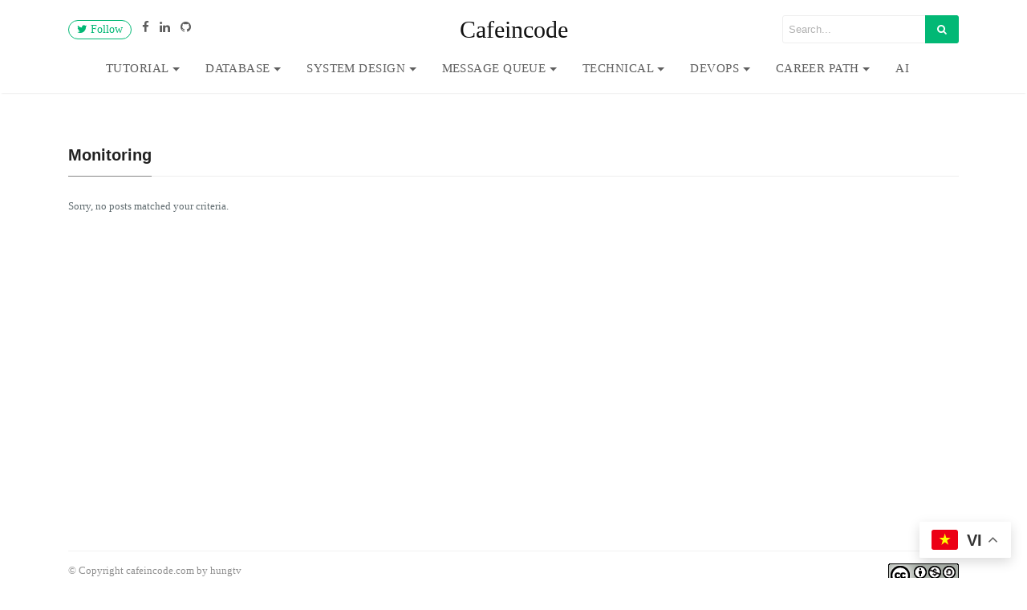

--- FILE ---
content_type: text/html; charset=UTF-8
request_url: https://cafeincode.com/monitoring/
body_size: 7692
content:
<!DOCTYPE html>
<html lang="en-US">
<head>
<meta charset="UTF-8">
<meta name="viewport" content="width=device-width, initial-scale=1">
<link rel="pingback" href="https://cafeincode.com/xmlrpc.php">
   
<meta name='robots' content='max-image-preview:large' />
<meta name="description" content="Chia sẻ kiến thức lập trình, kĩ năng mềm từ góc nhìn của một Engineer" />

	<!-- This site is optimized with the Yoast SEO plugin v15.4 - https://yoast.com/wordpress/plugins/seo/ -->
	<title>Monitoring Archives - Cafeincode</title>
	<meta name="robots" content="index, follow, max-snippet:-1, max-image-preview:large, max-video-preview:-1" />
	<link rel="canonical" href="https://cafeincode.com/monitoring/" />
	<meta property="og:locale" content="en_US" />
	<meta property="og:type" content="article" />
	<meta property="og:title" content="Monitoring Archives - Cafeincode" />
	<meta property="og:url" content="https://cafeincode.com/monitoring/" />
	<meta property="og:site_name" content="Cafeincode" />
	<meta name="twitter:card" content="summary_large_image" />
	<script type="application/ld+json" class="yoast-schema-graph">{"@context":"https://schema.org","@graph":[{"@type":"WebSite","@id":"https://cafeincode.com/#website","url":"https://cafeincode.com/","name":"Cafeincode","description":"Chia s\u1ebb ki\u1ebfn th\u1ee9c l\u1eadp tr\u00ecnh, k\u0129 n\u0103ng m\u1ec1m t\u1eeb g\u00f3c nh\u00ecn c\u1ee7a m\u1ed9t Engineer","potentialAction":[{"@type":"SearchAction","target":"https://cafeincode.com/?s={search_term_string}","query-input":"required name=search_term_string"}],"inLanguage":"en-US"},{"@type":"CollectionPage","@id":"https://cafeincode.com/monitoring/#webpage","url":"https://cafeincode.com/monitoring/","name":"Monitoring Archives - Cafeincode","isPartOf":{"@id":"https://cafeincode.com/#website"},"inLanguage":"en-US","potentialAction":[{"@type":"ReadAction","target":["https://cafeincode.com/monitoring/"]}]}]}</script>
	<!-- / Yoast SEO plugin. -->


<link rel='dns-prefetch' href='//maxcdn.bootstrapcdn.com' />
<link rel='dns-prefetch' href='//s.w.org' />
<link rel="alternate" type="application/rss+xml" title="Cafeincode &raquo; Feed" href="https://cafeincode.com/feed/" />
<link rel="alternate" type="application/rss+xml" title="Cafeincode &raquo; Comments Feed" href="https://cafeincode.com/comments/feed/" />
<link rel="alternate" type="application/rss+xml" title="Cafeincode &raquo; Monitoring Category Feed" href="https://cafeincode.com/monitoring/feed/" />
		<script type="text/javascript">
			window._wpemojiSettings = {"baseUrl":"https:\/\/s.w.org\/images\/core\/emoji\/13.1.0\/72x72\/","ext":".png","svgUrl":"https:\/\/s.w.org\/images\/core\/emoji\/13.1.0\/svg\/","svgExt":".svg","source":{"concatemoji":"https:\/\/cafeincode.com\/wp-includes\/js\/wp-emoji-release.min.js?ver=5.8.1"}};
			!function(e,a,t){var n,r,o,i=a.createElement("canvas"),p=i.getContext&&i.getContext("2d");function s(e,t){var a=String.fromCharCode;p.clearRect(0,0,i.width,i.height),p.fillText(a.apply(this,e),0,0);e=i.toDataURL();return p.clearRect(0,0,i.width,i.height),p.fillText(a.apply(this,t),0,0),e===i.toDataURL()}function c(e){var t=a.createElement("script");t.src=e,t.defer=t.type="text/javascript",a.getElementsByTagName("head")[0].appendChild(t)}for(o=Array("flag","emoji"),t.supports={everything:!0,everythingExceptFlag:!0},r=0;r<o.length;r++)t.supports[o[r]]=function(e){if(!p||!p.fillText)return!1;switch(p.textBaseline="top",p.font="600 32px Arial",e){case"flag":return s([127987,65039,8205,9895,65039],[127987,65039,8203,9895,65039])?!1:!s([55356,56826,55356,56819],[55356,56826,8203,55356,56819])&&!s([55356,57332,56128,56423,56128,56418,56128,56421,56128,56430,56128,56423,56128,56447],[55356,57332,8203,56128,56423,8203,56128,56418,8203,56128,56421,8203,56128,56430,8203,56128,56423,8203,56128,56447]);case"emoji":return!s([10084,65039,8205,55357,56613],[10084,65039,8203,55357,56613])}return!1}(o[r]),t.supports.everything=t.supports.everything&&t.supports[o[r]],"flag"!==o[r]&&(t.supports.everythingExceptFlag=t.supports.everythingExceptFlag&&t.supports[o[r]]);t.supports.everythingExceptFlag=t.supports.everythingExceptFlag&&!t.supports.flag,t.DOMReady=!1,t.readyCallback=function(){t.DOMReady=!0},t.supports.everything||(n=function(){t.readyCallback()},a.addEventListener?(a.addEventListener("DOMContentLoaded",n,!1),e.addEventListener("load",n,!1)):(e.attachEvent("onload",n),a.attachEvent("onreadystatechange",function(){"complete"===a.readyState&&t.readyCallback()})),(n=t.source||{}).concatemoji?c(n.concatemoji):n.wpemoji&&n.twemoji&&(c(n.twemoji),c(n.wpemoji)))}(window,document,window._wpemojiSettings);
		</script>
		<style type="text/css">
img.wp-smiley,
img.emoji {
	display: inline !important;
	border: none !important;
	box-shadow: none !important;
	height: 1em !important;
	width: 1em !important;
	margin: 0 .07em !important;
	vertical-align: -0.1em !important;
	background: none !important;
	padding: 0 !important;
}
</style>
	<link rel='stylesheet' id='wp-block-library-css'  href='https://cafeincode.com/wp-includes/css/dist/block-library/style.min.css?ver=5.8.1' type='text/css' media='all' />
<style id='wp-block-library-theme-inline-css' type='text/css'>
#start-resizable-editor-section{display:none}.wp-block-audio figcaption{color:#555;font-size:13px;text-align:center}.is-dark-theme .wp-block-audio figcaption{color:hsla(0,0%,100%,.65)}.wp-block-code{font-family:Menlo,Consolas,monaco,monospace;color:#1e1e1e;padding:.8em 1em;border:1px solid #ddd;border-radius:4px}.wp-block-embed figcaption{color:#555;font-size:13px;text-align:center}.is-dark-theme .wp-block-embed figcaption{color:hsla(0,0%,100%,.65)}.blocks-gallery-caption{color:#555;font-size:13px;text-align:center}.is-dark-theme .blocks-gallery-caption{color:hsla(0,0%,100%,.65)}.wp-block-image figcaption{color:#555;font-size:13px;text-align:center}.is-dark-theme .wp-block-image figcaption{color:hsla(0,0%,100%,.65)}.wp-block-pullquote{border-top:4px solid;border-bottom:4px solid;margin-bottom:1.75em;color:currentColor}.wp-block-pullquote__citation,.wp-block-pullquote cite,.wp-block-pullquote footer{color:currentColor;text-transform:uppercase;font-size:.8125em;font-style:normal}.wp-block-quote{border-left:.25em solid;margin:0 0 1.75em;padding-left:1em}.wp-block-quote cite,.wp-block-quote footer{color:currentColor;font-size:.8125em;position:relative;font-style:normal}.wp-block-quote.has-text-align-right{border-left:none;border-right:.25em solid;padding-left:0;padding-right:1em}.wp-block-quote.has-text-align-center{border:none;padding-left:0}.wp-block-quote.is-large,.wp-block-quote.is-style-large{border:none}.wp-block-search .wp-block-search__label{font-weight:700}.wp-block-group.has-background{padding:1.25em 2.375em;margin-top:0;margin-bottom:0}.wp-block-separator{border:none;border-bottom:2px solid;margin-left:auto;margin-right:auto;opacity:.4}.wp-block-separator:not(.is-style-wide):not(.is-style-dots){width:100px}.wp-block-separator.has-background:not(.is-style-dots){border-bottom:none;height:1px}.wp-block-separator.has-background:not(.is-style-wide):not(.is-style-dots){height:2px}.wp-block-table thead{border-bottom:3px solid}.wp-block-table tfoot{border-top:3px solid}.wp-block-table td,.wp-block-table th{padding:.5em;border:1px solid;word-break:normal}.wp-block-table figcaption{color:#555;font-size:13px;text-align:center}.is-dark-theme .wp-block-table figcaption{color:hsla(0,0%,100%,.65)}.wp-block-video figcaption{color:#555;font-size:13px;text-align:center}.is-dark-theme .wp-block-video figcaption{color:hsla(0,0%,100%,.65)}.wp-block-template-part.has-background{padding:1.25em 2.375em;margin-top:0;margin-bottom:0}#end-resizable-editor-section{display:none}
</style>
<link rel='stylesheet' id='wpfc-css'  href='https://cafeincode.com/wp-content/plugins/gs-facebook-comments/public/css/wpfc-public.css?ver=1.7.4' type='text/css' media='all' />
<link rel='stylesheet' id='dashicons-css'  href='https://cafeincode.com/wp-includes/css/dashicons.min.css?ver=5.8.1' type='text/css' media='all' />
<link rel='stylesheet' id='post-views-counter-frontend-css'  href='https://cafeincode.com/wp-content/plugins/post-views-counter/css/frontend.css?ver=1.3.3' type='text/css' media='all' />
<link rel='stylesheet' id='sbscrbr_style-css'  href='https://cafeincode.com/wp-content/plugins/subscriber/css/frontend_style.css?ver=1.4.9' type='text/css' media='all' />
<link rel='stylesheet' id='toc-screen-css'  href='https://cafeincode.com/wp-content/plugins/table-of-contents-plus/screen.min.css?ver=2106' type='text/css' media='all' />
<link rel='stylesheet' id='bootstrap4-css'  href='https://cafeincode.com/wp-content/themes/mediumish/assets/css/bootstrap.min.css' type='text/css' media='all' />
<link rel='stylesheet' id='fontawesome-css'  href='https://maxcdn.bootstrapcdn.com/font-awesome/4.7.0/css/font-awesome.min.css' type='text/css' media='all' />
<link rel='stylesheet' id='mediumish-style-css'  href='https://cafeincode.com/wp-content/themes/mediumish/style.css?ver=1.0.50' type='text/css' media='all' />
<link rel='stylesheet' id='mediumish_no-kirki-css'  href='https://cafeincode.com/wp-content/themes/mediumish/style.css' type='text/css' media='all' />
<style id='mediumish_no-kirki-inline-css' type='text/css'>
.btn-simple{background-color:#1C9963;border-color:#1C9963;}.article-post a:not(.wp-block-button__link), .post .btn.follow, .post .post-top-meta .author-description a, article.page a:not(.wp-block-button__link), .alertbar a{color:#1C9963;}.post .btn.follow, .alertbar input[type="submit"]{border-color:#1C9963;}blockquote{border-color:#1C9963;}.entry-content input[type=submit], .alertbar input[type="submit"]{background-color:#1C9963;border-color:#1C9963;}p.sharecolour{color:#999999;}.shareitnow ul li a svg, .shareitnow a{fill:#b3b3b3;}.shareitnow li a{color:#b3b3b3;border-color:#d2d2d2;}#comments a{color:#1C9963;}.comment-form input.submit{background-color:#1C9963;border-color:#1C9963;}footer.footer a{color:#1C9963;}body{font-family:Merriweather;font-weight:;font-size:13px;line-height:1.3;color:#616c70;font-backup:;font-style:normal;}.h1,.h2,.h3,.h4,.h5,.h6,h1,h2,h3,h4,h5,h6{font-family:Merriweather;font-weight:;color:#222;font-backup:;font-style:normal;}.carousel-excerpt .title{font-family:Merriweather;font-weight:;font-size:1.5em;line-height:1.2;color:#ffffff;text-transform:none;letter-spacing:0px;font-backup:;font-style:;}.carousel-excerpt .fontlight{font-family:Merriweather;font-weight:;font-size:20px;line-height:1.4;color:#ffffff;letter-spacing:0px;font-backup:;font-style:;}.mediumnavigation .navbar-brand{font-family:DM Serif Display;font-weight:400;font-size:30px;letter-spacing:0;}.navbar .nav-link{font-family:Merriweather;font-size:15px;font-weight:;letter-spacing:0.03em;text-transform:uppercase;font-backup:;font-style:normal;}.article-post{font-family:Merriweather;line-height:1.5;color:#222222;font-size:1.3em;font-backup:;font-weight:;font-style:normal;}.mainheading h1.posttitle, h1.entry-title{font-family:Merriweather;line-height:1.1;color:#222222;font-size:3.4em;font-backup:;font-weight:;font-style:normal;}.entry-content.page-content{font-family:Merriweather;line-height:1.7;color:;font-size:1.2em;font-backup:;font-weight:;font-style:normal;}.mediumnavigation, .dropdown-menu, .dropdown-item{background-color:rgba(255,255,255,0.97);}.mediumnavigation, .mediumnavigation a, .navbar-light .navbar-nav .nav-link{color:#5e5e5e;}.navbar-light .navbar-brand{color:#111111;}.navbar-light .navbar-brand:hover{color:#02b875;}.customarea .btn.follow{border-color:#02B875;color:#02B875;}.search-form .search-submit{background-color:#02B875;}.search-form .search-field{border-color:#eeeeee;}.search-form .search-submit .fa{color:#ffffff;}.search-form .search-field, .search-form .search-field::placeholder{color:#b2b2b2;}@media (max-width: 767px){.navbar-collapse{background-color:rgba(255,255,255,0.97);}}
</style>
<script type='text/javascript' src='https://cafeincode.com/wp-includes/js/jquery/jquery.min.js?ver=3.6.0' id='jquery-core-js'></script>
<script type='text/javascript' src='https://cafeincode.com/wp-includes/js/jquery/jquery-migrate.min.js?ver=3.3.2' id='jquery-migrate-js'></script>
<script type='text/javascript' src='https://cafeincode.com/wp-content/plugins/gs-facebook-comments/public/js/wpfc-public.js?ver=1.7.4' id='wpfc-js'></script>
<link rel="https://api.w.org/" href="https://cafeincode.com/wp-json/" /><link rel="alternate" type="application/json" href="https://cafeincode.com/wp-json/wp/v2/categories/324" /><link rel="EditURI" type="application/rsd+xml" title="RSD" href="https://cafeincode.com/xmlrpc.php?rsd" />
<link rel="wlwmanifest" type="application/wlwmanifest+xml" href="https://cafeincode.com/wp-includes/wlwmanifest.xml" /> 
<meta name="generator" content="WordPress 5.8.1" />
<!-- Global site tag (gtag.js) - Google Analytics -->
<script async src="https://www.googletagmanager.com/gtag/js?id=G-0TSWZQNPS2"></script>
<script>
  window.dataLayer = window.dataLayer || [];
  function gtag(){dataLayer.push(arguments);}
  gtag('js', new Date());

  gtag('config', 'G-0TSWZQNPS2');
</script>

<script async src="https://pagead2.googlesyndication.com/pagead/js/adsbygoogle.js?client=ca-pub-1456661027447641"
     crossorigin="anonymous"></script><link rel="icon" href="https://cafeincode.com/wp-content/uploads/2020/12/cropped-22222222-32x32.png" sizes="32x32" />
<link rel="icon" href="https://cafeincode.com/wp-content/uploads/2020/12/cropped-22222222-192x192.png" sizes="192x192" />
<link rel="apple-touch-icon" href="https://cafeincode.com/wp-content/uploads/2020/12/cropped-22222222-180x180.png" />
<meta name="msapplication-TileImage" content="https://cafeincode.com/wp-content/uploads/2020/12/cropped-22222222-270x270.png" />
		<style type="text/css" id="wp-custom-css">
			/* Font cho nội dung bài viết (giống Mediumish) */
body,
.post-content,
.entry-content,
.page-content,
p, li, blockquote {
    font-family: 'Domine', serif !important;
    font-weight: 400;
    line-height: 1.5;
}

/* Font cho tiêu đề, navigation (giống phần heading Mediumish) */
h1, h2, h3, h4, h5, h6,
.entry-title,
.site-title,
.site-description,
.navbar,
.post-title,
.page-title {
    font-family: 'Inter', sans-serif !important;
    font-weight: 800 !important;
}
		</style>
		</head> 
    
<body class="archive category category-monitoring category-324 wp-embed-responsive"> 

        
<style>
    </style>

        
<header class="navbar-light bg-white fixed-top mediumnavigation">

    <div class="container">

        <!-- Begin Logo --> 
        <div class="row justify-content-center align-items-center brandrow">
            
            <div class="col-lg-4 col-md-4 col-xs-12 hidden-xs-down customarea">

                            <a class="btn follow" href="https://twitter.com" target="blank"><i class="fa fa-twitter"></i> Follow</a>
            

                            <a target="_blank" href="https://www.facebook.com/cafeincode"> <i class="fa fa-facebook social"></i></a>
                            <a target="_blank" href="https://www.linkedin.com/in/hungtv27"> <i class="fa fa-linkedin social"></i></a>
                            <a target="_blank" href="https://github.com/cafeincodeio"> <i class="fa fa-github social"></i></a>
            
            </div>

            <div class="col-lg-4 col-md-4  col-xs-12 text-center logoarea">
                                     <a class="navbar-brand" href="https://cafeincode.com/">Cafeincode</a>
                            </div>

            <div class="col-lg-4 col-md-4 mr-auto col-xs-12 text-right searcharea">
                                        
                        <form role="search" method="get" class="search-form" action="https://cafeincode.com/">
<input type="hidden" name="post_type" value="post">
<input type="search" class="search-field"
placeholder="Search..."
value="" name="s"
title="Search for:" />
<button type="submit" class="search-submit">
<i class="fa fa-search"></i>   
</button>
</form>                        
                            </div>
                    
        </div>
        <!-- End Logo --> 

        <div class="navarea">
       
        <nav class="navbar navbar-toggleable-sm">
            <button class="navbar-toggler navbar-toggler-right" type="button" data-toggle="collapse" data-target="#bs4navbar" aria-controls="bs4navbar" aria-expanded="false" aria-label="Toggle navigation"> 
                <span class="navbar-toggler-icon"></span> 
            </button>  
                <div id="bs4navbar" class="collapse navbar-collapse"><ul id="menu-primary" class="navbar-nav col-md-12 justify-content-center"><li id="menu-item-233" class="menu-item menu-item-type-taxonomy menu-item-object-category menu-item-has-children menu-item-233 nav-item dropdown"><a href="https://cafeincode.com/tutorial/" class="nav-link dropdown-toggle">Tutorial</a>
<div class="dropdown-menu">
<a href="https://cafeincode.com/tutorial/java/" class="dropdown-item">Java</a><a href="https://cafeincode.com/technical/design-parttern/" class="dropdown-item">Design Pattern</a><a href="https://cafeincode.com/spring/" class="dropdown-item">Spring</a><a href="https://cafeincode.com/tutorial/hibernate/" class="dropdown-item">Hibernate</a></div>
<li id="menu-item-418" class="menu-item menu-item-type-taxonomy menu-item-object-category menu-item-has-children menu-item-418 nav-item dropdown"><a href="https://cafeincode.com/database/" class="nav-link dropdown-toggle">Database</a>
<div class="dropdown-menu">
<a href="https://cafeincode.com/database/oracle/" class="dropdown-item">Oracle</a><a href="https://cafeincode.com/mysql/" class="dropdown-item">Mysql</a><a href="https://cafeincode.com/database/postgres/" class="dropdown-item">Postgres</a><a href="https://cafeincode.com/database/mongo-db/" class="dropdown-item">Mongo DB</a><a href="https://cafeincode.com/technical/elastic-search/" class="dropdown-item">Elastic Search</a><a href="https://cafeincode.com/message-queue/cassandra/" class="dropdown-item">Cassandra</a></div>
<li id="menu-item-2785" class="menu-item menu-item-type-taxonomy menu-item-object-category current-menu-ancestor current-menu-parent menu-item-has-children menu-item-2785 nav-item dropdown"><a href="https://cafeincode.com/system-design/" class="nav-link dropdown-toggle">System Design</a>
<div class="dropdown-menu">
<a href="https://cafeincode.com/tutorial/microservices/" class="dropdown-item">Microservices</a><a href="https://cafeincode.com/event-driven-architecture/" class="dropdown-item">Event-Driven Architecture</a><a href="https://cafeincode.com/caching-strategies/" class="dropdown-item">Caching Strategies</a><a href="https://cafeincode.com/monitoring/" class="dropdown-item active">Monitoring</a><a href="https://cafeincode.com/api-design/" class="dropdown-item">API Design</a></div>
<li id="menu-item-32" class="menu-item menu-item-type-taxonomy menu-item-object-category menu-item-has-children menu-item-32 nav-item dropdown"><a href="https://cafeincode.com/message-queue/" class="nav-link dropdown-toggle">Message Queue</a>
<div class="dropdown-menu">
<a href="https://cafeincode.com/message-queue/hazelcast/" class="dropdown-item">Hazelcast</a><a href="https://cafeincode.com/message-queue/kafka/" class="dropdown-item">Kafka</a><a href="https://cafeincode.com/message-queue/redis/" class="dropdown-item">Redis</a><a href="https://cafeincode.com/message-queue/mqtt/" class="dropdown-item">MQTT</a><a href="https://cafeincode.com/message-queue/rabbit-mq/" class="dropdown-item">Rabbit MQ</a><a href="https://cafeincode.com/rocket-mq/" class="dropdown-item">Rocket MQ</a><a href="https://cafeincode.com/message-queue/active-mq/" class="dropdown-item">Active MQ</a></div>
<li id="menu-item-50" class="menu-item menu-item-type-taxonomy menu-item-object-category menu-item-has-children menu-item-50 nav-item dropdown"><a href="https://cafeincode.com/technical/" class="nav-link dropdown-toggle">Technical</a>
<div class="dropdown-menu">
<a href="https://cafeincode.com/web-service/rest/" class="dropdown-item">Restful</a><a href="https://cafeincode.com/web-service/soap/" class="dropdown-item">Soap</a><a href="https://cafeincode.com/graphql/" class="dropdown-item">GraphQL</a><a href="https://cafeincode.com/grpc/" class="dropdown-item">gRPC</a><a href="https://cafeincode.com/technical/git/" class="dropdown-item">Git</a><a href="https://cafeincode.com/testing/" class="dropdown-item">Testing</a><a href="https://cafeincode.com/fixbug/" class="dropdown-item">Fixbug</a><a href="https://cafeincode.com/postman/" class="dropdown-item">Postman</a><a href="https://cafeincode.com/tool/tool-coding/" class="dropdown-item">Tool Coding</a><a href="https://cafeincode.com/tool/jrebel/" class="dropdown-item">Jrebel</a><a href="https://cafeincode.com/tool/maven/" class="dropdown-item">Maven</a><a href="https://cafeincode.com/camunda/" class="dropdown-item">Camunda</a></div>
<li id="menu-item-2783" class="menu-item menu-item-type-taxonomy menu-item-object-category menu-item-has-children menu-item-2783 nav-item dropdown"><a href="https://cafeincode.com/devops/" class="nav-link dropdown-toggle">DevOps</a>
<div class="dropdown-menu">
<a href="https://cafeincode.com/kubernetes/" class="dropdown-item">Kubernetes</a><a href="https://cafeincode.com/technical/ci-cd/docker/" class="dropdown-item">Docker</a><a href="https://cafeincode.com/technical/ci-cd/" class="dropdown-item">CI/CD</a><a href="https://cafeincode.com/technical/linux/" class="dropdown-item">Linux</a></div>
<li id="menu-item-6498" class="menu-item menu-item-type-taxonomy menu-item-object-category menu-item-has-children menu-item-6498 nav-item dropdown"><a href="https://cafeincode.com/career-path/" class="nav-link dropdown-toggle">Career Path</a>
<div class="dropdown-menu">
<a href="https://cafeincode.com/share/work-life-balance/" class="dropdown-item">Work-Life Balance</a><a href="https://cafeincode.com/soft-skill/" class="dropdown-item">Soft Skill</a><a href="https://cafeincode.com/tutorial/interview/" class="dropdown-item">Review CV &#038; Phỏng vấn</a><a href="https://cafeincode.com/share/tam-su/" class="dropdown-item">Tâm Sự</a><a href="https://cafeincode.com/share/review-sach/" class="dropdown-item">Review Sách</a></div>
<li id="menu-item-6499" class="menu-item menu-item-type-taxonomy menu-item-object-category menu-item-6499 nav-item"><a href="https://cafeincode.com/ai/ai-and-trend/" class="nav-link">AI</a></ul></div>        </nav>
        
        </div>
            
    </div>

</header>
        
       
        <!-- Begin site-content
		================================================== -->         
        <div class="site-content">
<div class="container">
    
    <section class="recent-posts"> 
        <div class="section-title"> 
            <h5 class="font400 mb-4"></h5>
            <h2><span>Monitoring</span></h2> 
        </div>
        
                    <p>Sorry, no posts matched your criteria.</p>
         
        
                    
        
    </section>
    
</div>
<!-- /.container -->            

</div><!-- /.site-content -->
        
        <div class="container">
            <footer class="footer"> 
                <p class="pull-left"> © Copyright cafeincode.com by hungtv </p>
                <!--<p class="pull-right">  </p>-->
            
                <p class="pull-right"> <a rel="license" target="_blank" href="http://creativecommons.org/licenses/by-nc-sa/4.0/"><img alt="Creative Commons License" style="border-width:0" src="https://i.creativecommons.org/l/by-nc-sa/4.0/88x31.png" /></a></p>
                <div class="clearfix"></div>
                <a href="" class="back-to-top hidden-md-down"> 
                <i class="fa fa-angle-up"></i>
                </a>
            </footer>
        </div>
        
	  	<div id="fb-root"></div>
		<script 
			async defer crossorigin="anonymous" 
			src="https://connect.facebook.net/en_US/sdk.js#xfbml=1&version=v12.0&autoLogAppEvents=1">
		</script>

	  	<div class="gtranslate_wrapper" id="gt-wrapper-87573288"></div><script type='text/javascript' id='toc-front-js-extra'>
/* <![CDATA[ */
var tocplus = {"smooth_scroll":"1","visibility_show":"show","visibility_hide":"hide","width":"Auto"};
/* ]]> */
</script>
<script type='text/javascript' src='https://cafeincode.com/wp-content/plugins/table-of-contents-plus/front.min.js?ver=2106' id='toc-front-js'></script>
<script type='text/javascript' src='https://cafeincode.com/wp-content/themes/mediumish/assets/js/tether.min.js' id='bootstrap4tether-js'></script>
<script type='text/javascript' src='https://cafeincode.com/wp-content/themes/mediumish/assets/js/bootstrap.min.js' id='bootstrap4-js'></script>
<script type='text/javascript' src='https://cafeincode.com/wp-content/themes/mediumish/assets/js/ie10-viewport-bug-workaround.js' id='mediumish-ieviewportbugworkaround-js'></script>
<script type='text/javascript' src='https://cafeincode.com/wp-content/themes/mediumish/assets/js/masonry.pkgd.min.js' id='mediumish-masonrypkgd-js'></script>
<script type='text/javascript' src='https://cafeincode.com/wp-content/themes/mediumish/assets/js/mediumish.js' id='mediumish-js'></script>
<script type='text/javascript' src='https://cafeincode.com/wp-includes/js/wp-embed.min.js?ver=5.8.1' id='wp-embed-js'></script>
<script type='text/javascript' src='https://storage.ko-fi.com/cdn/scripts/overlay-widget.js?ver=5.8.1' id='ko-fi-floating-button-js'></script>
<script type='text/javascript' id='ko-fi-floating-button-js-after'>
kofiWidgetOverlay.draw( "hungtv27", {
					"type": "floating-chat",
					"floating-chat.donateButton.text": "Café",
					"floating-chat.donateButton.background-color": "#ff5f5f",
					"floating-chat.donateButton.text-color": "#323842"
				});
</script>
<script type='text/javascript' id='gt_widget_script_87573288-js-before'>
window.gtranslateSettings = /* document.write */ window.gtranslateSettings || {};window.gtranslateSettings['87573288'] = {"default_language":"vi","languages":["af","sq","am","ar","hy","az","eu","be","bn","bs","bg","ca","ceb","ny","zh-CN","zh-TW","co","hr","cs","da","nl","en","eo","et","tl","fi","fr","fy","gl","ka","de","el","gu","ht","ha","haw","iw","hi","hmn","hu","is","ig","id","ga","it","ja","jw","kn","kk","km","ko","ku","ky","lo","la","lv","lt","lb","mk","mg","ms","ml","mt","mi","mr","mn","my","ne","no","ps","fa","pl","pt","pa","ro","ru","sm","gd","sr","st","sn","sd","si","sk","sl","so","es","su","sw","sv","tg","ta","te","th","tr","uk","ur","uz","vi","cy","xh","yi","yo","zu"],"url_structure":"none","native_language_names":1,"flag_style":"2d","wrapper_selector":"#gt-wrapper-87573288","alt_flags":[],"float_switcher_open_direction":"top","switcher_horizontal_position":"right","switcher_vertical_position":"bottom"};
</script><script src="https://cdn.gtranslate.net/widgets/latest/float.js?ver=5.8.1" data-no-optimize="1" data-no-minify="1" data-gt-orig-url="/monitoring/" data-gt-orig-domain="cafeincode.com" data-gt-widget-id="87573288" defer></script>    <script defer src="https://static.cloudflareinsights.com/beacon.min.js/vcd15cbe7772f49c399c6a5babf22c1241717689176015" integrity="sha512-ZpsOmlRQV6y907TI0dKBHq9Md29nnaEIPlkf84rnaERnq6zvWvPUqr2ft8M1aS28oN72PdrCzSjY4U6VaAw1EQ==" data-cf-beacon='{"version":"2024.11.0","token":"34108b2b92314e9ea8e8d7be03dd0fd3","r":1,"server_timing":{"name":{"cfCacheStatus":true,"cfEdge":true,"cfExtPri":true,"cfL4":true,"cfOrigin":true,"cfSpeedBrain":true},"location_startswith":null}}' crossorigin="anonymous"></script>
</body>     
</html>


--- FILE ---
content_type: text/html; charset=utf-8
request_url: https://www.google.com/recaptcha/api2/aframe
body_size: 269
content:
<!DOCTYPE HTML><html><head><meta http-equiv="content-type" content="text/html; charset=UTF-8"></head><body><script nonce="KnR9BBnFX9780QiJYOJG7g">/** Anti-fraud and anti-abuse applications only. See google.com/recaptcha */ try{var clients={'sodar':'https://pagead2.googlesyndication.com/pagead/sodar?'};window.addEventListener("message",function(a){try{if(a.source===window.parent){var b=JSON.parse(a.data);var c=clients[b['id']];if(c){var d=document.createElement('img');d.src=c+b['params']+'&rc='+(localStorage.getItem("rc::a")?sessionStorage.getItem("rc::b"):"");window.document.body.appendChild(d);sessionStorage.setItem("rc::e",parseInt(sessionStorage.getItem("rc::e")||0)+1);localStorage.setItem("rc::h",'1769475026305');}}}catch(b){}});window.parent.postMessage("_grecaptcha_ready", "*");}catch(b){}</script></body></html>